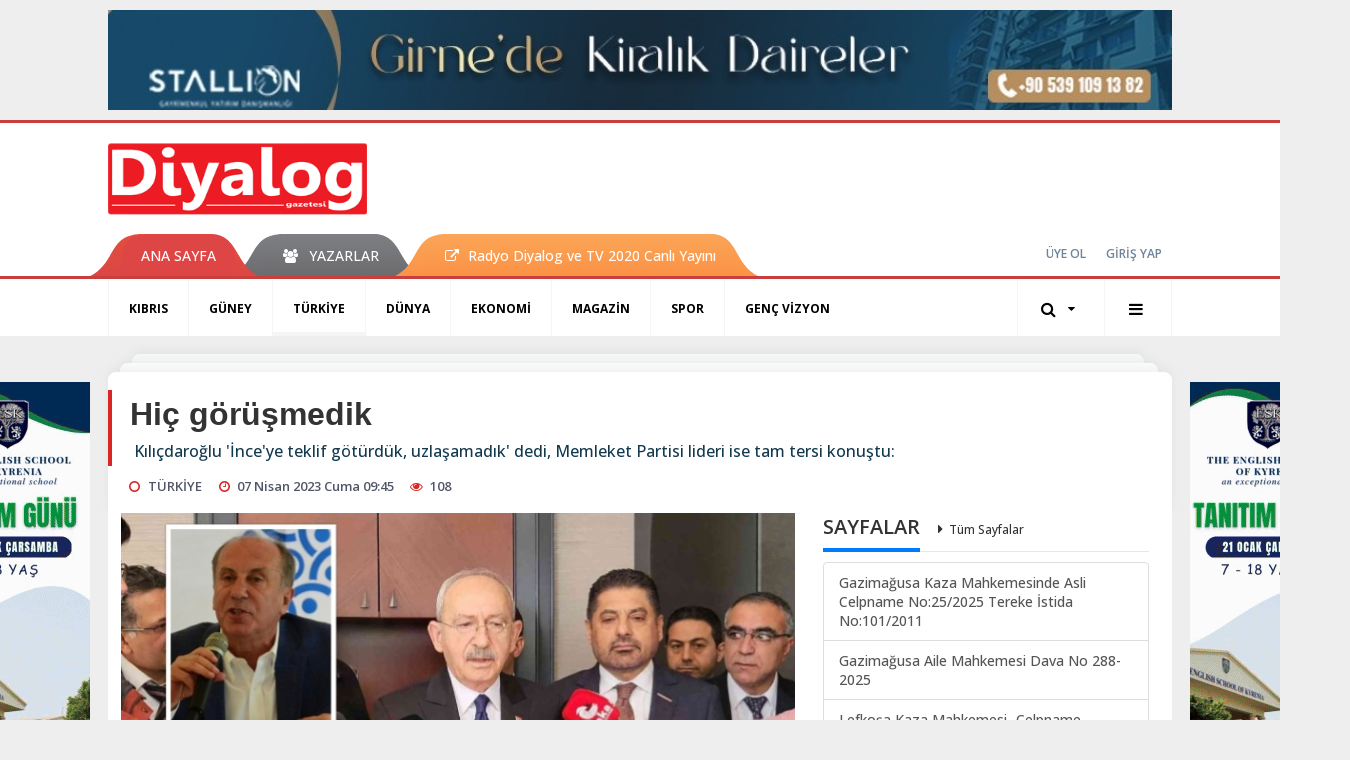

--- FILE ---
content_type: text/html; charset=UTF-8
request_url: https://www.diyaloggazetesi.com/turkiye/hic-gorusmedik-h99530.html
body_size: 11895
content:
<!DOCTYPE html>
<html class="no-js noie" lang="tr">
<head>
<meta charset="utf-8">
<title>Hiç görüşmedik</title>
<meta name="description" content=" Kılıçdaroğlu &#039;İnce&#039;ye teklif götürdük, uzlaşamadık&#039; dedi, Memleket Partisi lideri ise tam tersi konuştu:" />
<meta name="keywords" content="Hiç görüşmedik" />
<meta name="news_keywords" content="Hiç görüşmedik" />
<!--meta name="viewport" content="width=device-width, initial-scale=1"-->
<link rel="shortcut icon" href="https://www.diyaloggazetesi.com/_themes/hs-retina/images/favicon.ico">
<meta name="content-language" content="tr-TR" />
<link rel="alternate" href="https://www.diyaloggazetesi.com/m/turkiye/hic-gorusmedik-h99530.html" hreflang="tr" media="only screen and (max-width: 640px)"/>

<link rel="canonical" href="https://www.diyaloggazetesi.com/turkiye/hic-gorusmedik-h99530.html">

<link rel="amphtml" href="https://www.diyaloggazetesi.com/amp/turkiye/hic-gorusmedik-h99530.html">

  
<link href="//fonts.googleapis.com/css?family=Open Sans:300,400,500,600,700,800,900&amp;amp;subset=latin-ext" rel="stylesheet">
<link rel="stylesheet" href="https://www.diyaloggazetesi.com/_themes/hs-retina/style/compress.css?v=1169327755">
<link rel="stylesheet" href="https://www.diyaloggazetesi.com/_themes/hs-retina/style/public.php?v=536324899">
<link href="https://www.diyaloggazetesi.com/_themes/hs-retina/style/renk.css?v=1291018226" rel="stylesheet"/>
<link href="https://www.diyaloggazetesi.com/_themes/hs-retina/style/print.css?v=905828291" rel="stylesheet" media="print"/>
<script src="https://www.diyaloggazetesi.com/_themes/hs-retina/scripts/jquery.js?v=919128714"></script>
<meta property="og:site_name" content="Diyalog Gazetesi" />
<meta property="og:title" content="Hiç görüşmedik" />
<meta property="og:description" content=" Kılıçdaroğlu &#039;İnce&#039;ye teklif götürdük, uzlaşamadık&#039; dedi, Memleket Partisi lideri ise tam tersi konuştu:" />
<meta property="og:image" content="https://www.diyaloggazetesi.com/images/resize/100/600x315/haberler/2023/04/hic_gorusmedik_h99530_143d9.jpg" />
<meta property="og:type" content="article" />
<meta property="og:url" content="https://www.diyaloggazetesi.com/turkiye/hic-gorusmedik-h99530.html" /><meta http-equiv="refresh" content="360" /><meta name="twitter:card" content="summary_large_image" />
<meta property="og:title" content="Hiç görüşmedik" />
<meta name="twitter:url" content="http://www.diyaloggazetesi.com/turkiye/hic-gorusmedik-h99530.html" />
<meta name="twitter:domain" content="https://www.diyaloggazetesi.com/" />
<meta name="twitter:site" content="Diyalog_Medya" />
<meta name="twitter:title" content="Hiç görüşmedik" />
 
  <meta name="twitter:description" content=" Kılıçdaroğlu &#039;İnce&#039;ye teklif götürdük, uzlaşamadık&#039; dedi, Memleket Partisi lideri ise tam tersi konuştu:" /> 
   
<meta name="twitter:image:src" content="https://www.diyaloggazetesi.com/images/haberler/2023/04/hic_gorusmedik_h99530_143d9.jpg" /> 
 

<meta property="og:image:type" content="image/jpeg" />
<meta property="og:image:width" content="708" />
<meta property="og:image:height" content="431" />

<link rel="image_src" type="image/jpeg" href="https://www.diyaloggazetesi.com/images/haberler/2023/04/hic_gorusmedik_h99530_143d9.jpg" />

<meta name="dc.language" content="tr">
<meta name="dc.source" content="https://www.diyaloggazetesi.com/">
<meta name="dc.title" content="Hiç görüşmedik">
<meta name="dc.keywords" content="Hiç görüşmedik">
<meta name="dc.description" content=" Kılıçdaroğlu &#039;İnce&#039;ye teklif götürdük, uzlaşamadık&#039; dedi, Memleket Partisi lideri ise tam tersi konuştu:">

<link rel="dns-prefetch" href="//www.diyaloggazetesi.com">
<link rel="dns-prefetch" href="//www.google-analytics.com">
<link rel="dns-prefetch" href="//fonts.gstatic.com">
<link rel="dns-prefetch" href="//mc.yandex.ru">
<link rel="dns-prefetch" href="//fonts.googleapis.com">
<link rel="dns-prefetch" href="//pagead2.googlesyndication.com">
<link rel="dns-prefetch" href="//googleads.g.doubleclick.net">
<link rel="dns-prefetch" href="//google.com">
<link rel="dns-prefetch" href="//gstatic.com">
<link rel="dns-prefetch" href="//connect.facebook.net">
<link rel="dns-prefetch" href="//graph.facebook.com">
<link rel="dns-prefetch" href="//linkedin.com">
<link rel="dns-prefetch" href="//ap.pinterest.com">
<!--[if lt IE 7]>      <html class="no-js lt-ie10 lt-ie9 lt-ie8 lt-ie7"> <![endif]-->
<!--[if IE 7]>         <html class="no-js lt-ie10 lt-ie9 lt-ie8 ie7"> <![endif]-->
<!--[if IE 8]>         <html class="no-js lt-ie10 lt-ie9 ie8"> <![endif]-->
<!--[if IE 9]>         <html class="no-js lt-ie10 ie9"> <![endif]-->
<!--[if gt IE 9]>      <html class="no-js gt-ie9"> <![endif]-->
<!--[if !IE] <![IGNORE[--><!--[IGNORE[]]-->
<script>
var PINE = {"settings":{"theme_path":"https:\/\/www.diyaloggazetesi.com\/_themes\/hs-retina\/","ajax_url":"_ajax\/","site_url":"https:\/\/www.diyaloggazetesi.com\/","theme":"hs-retina","analytics":"UA-117116051-1","comment_approved":"1","theme_version":"1.0.8","system_version":"5.14","hs_data_table":"https:\/\/service.tebilisim.com\/puandurumu_json.php","popup_saat":"1","youtube_ch":"UCEsoY31_muI7nK-hwml__gQ","instagram_followers":"https:\/\/www.instagram.com\/diyalog.medya\/?hl=tr"}};
</script>
<script async src="https://pagead2.googlesyndication.com/pagead/js/adsbygoogle.js?client=ca-pub-2096722071456905"
     crossorigin="anonymous"></script></head>
<body>
  <h1 style="margin: 0px;">
<a href="https://www.diyaloggazetesi.com/" class="hidden" id="printlogo"><img src="https://www.diyaloggazetesi.com/images/banner/hslogo_1_1_2.png" alt="Diyalog Gazetesi - Kıbrıs&#039;ta Haberin Merkezi" class="img-responsive"></a>
</h1>
  <div class="container tb-block mt-10 mb-10 block-1"><a href="https://www.diyaloggazetesi.com/banner.php?id=564" target="_blank" rel="nofollow"><img src="https://www.diyaloggazetesi.com/thumb.php?src=https://www.diyaloggazetesi.com/images/banner/IMG-20231108-WA0017.jpg&w=1064&h=100&q=91" width="1064" height="100" style="width:1064px;height: 100px;border:0" alt="banner564" class="img-responsive"/></a></div>
<header class="header-index" data-header="wide-header">
  <nav id="header" class="navbar navbar-default navbar-border-top hidden-xs">
  <div class="container">
    <div class="navbar-header hide">
      <button type="button" data-toggle="collapsed" data-target="#header_main-menu" class="navbar-toggle collapsed"><i class="fa fa-align-center fa-fw"></i></button>
    </div>
    <div id="header_main-menu" class="navbar-collapse collapse p-0 hidden-xs">
      <div class="row">
        <div class="col-sm-3">
          <a href="https://www.diyaloggazetesi.com/" id="logo"><img src="https://www.diyaloggazetesi.com/images/banner/hslogo_1_1_2.png" alt="Diyalog Gazetesi - Kıbrıs&#039;ta Haberin Merkezi" class="img-responsive"></a>
        </div>
                            </div>
    </div>
  </div>
</nav>
  <nav id="header-menu" class="navbar navbar-default hidden-xs">
  <div class="container">
    <div class="navbar-collapse">
      <ul id="ana-menu" class="nav navbar-nav navbar-left">
                <li><a href="https://www.diyaloggazetesi.com/">ANA SAYFA</a></li>
                                        <li><a href="https://www.diyaloggazetesi.com/yazarlar/" target="_blank"><i class="fa fa-users fa-fw"></i><span>YAZARLAR</span></a></li>
                        <li><a href="https://www.diyaloggazetesi.com/kibris/radyo-diyalog-h68041.html" target="_blank"><i class="fa fa-external-link"></i><span>Radyo Diyalog ve TV 2020 Canlı Yayını</span></a></li>
              </ul>
      <ul id="uyelik" class="nav navbar-nav navbar-right">
             <li><a href="https://www.diyaloggazetesi.com/uyelik.html">ÜYE OL</a></li>
        <li><a href="https://www.diyaloggazetesi.com/login.html">GİRİŞ YAP</a></li>
                    </ul>
    </div>
  </div>
</nav>
  <nav data-offset="0" id="header-category" class="navbar navbar-default navbar-border-top">
  <div class="container">
    <div class="navbar-header visible-xs">
      <button data-toggle="collapse" data-target="#navbar-menu" class="navbar-toggle collapsed pull-left"><i class="fa fa-align-center fa-fw"></i></button>
      <button data-toggle="collapse" data-target="#navbar-search" class="navbar-toggle collapsed"><i class="fa fa-search fa-fw"></i></button>
    </div>
    <div class="navbar-collapse collapse">
      <ul class="nav navbar-nav navbar-left">
                        <li class="">
          <a href="https://www.diyaloggazetesi.com/kibris" target="_blank" >
                          KIBRIS                        </a>
        </li>
                <li class="">
          <a href="https://www.diyaloggazetesi.com/guney" target="_blank" >
                          GÜNEY                        </a>
        </li>
                <li class="active">
          <a href="https://www.diyaloggazetesi.com/turkiye" target="_blank" >
                          TÜRKİYE                        </a>
        </li>
                <li class="">
          <a href="https://www.diyaloggazetesi.com/dunya" target="_blank" >
                          DÜNYA                        </a>
        </li>
                <li class="">
          <a href="https://www.diyaloggazetesi.com/ekonomi" target="_blank" >
                          EKONOMİ                        </a>
        </li>
                <li class="">
          <a href="https://www.diyaloggazetesi.com/magazin" target="_blank" >
                          MAGAZİN                        </a>
        </li>
                <li class="">
          <a href="https://www.diyaloggazetesi.com/spor" target="_blank" >
                          SPOR                        </a>
        </li>
                <li class="">
          <a href="https://www.diyaloggazetesi.com/genc-vizyon" target="_blank" >
                          GENÇ VİZYON                        </a>
        </li>
              </ul>
      <ul class="nav navbar-nav navbar-right">
        <li class="dropdown">
<a href="#" data-toggle="dropdown" class="dropdown-toggle"><i class="fa fa-search fa-lg fa-fw"></i><i class="fa fa-caret-down fa-fw"></i></a>
  <div class="dropdown-menu">
    <form action="https://www.diyaloggazetesi.com/" method="get">
    <div class="input-group">
      <input type="hidden" name="m" value="arama">
      <input type="text" name="q" placeholder="Arama yapmak için birşeyler yazın.." class="form-control input-lg">
      <input type="hidden" name="auth" value="96d806eec6660b245ea2085806cfc5f50eb88373" />
      <div class="input-group-btn">
        <button type="submit" class="btn btn-info btn-lg">Ara</button>
      </div>
    </div>
    </form>
  </div>
</li>
                <li id="category-diger" class="dropdown"><a href="#" data-toggle="dropdown" class="dropdown-toggle"><i class="fa fa-bars fa-lg fa-fw"></i></a>
          <ul class="dropdown-menu">
                        <li><a href="https://www.diyaloggazetesi.com/egitim" target="_blank">EĞİTİM</a></li>
                        <li><a href="https://www.diyaloggazetesi.com/saglik" target="_blank">SAĞLIK</a></li>
                        <li><a href="https://www.diyaloggazetesi.com/yasam" target="_blank">YAŞAM</a></li>
                        <li><a href="https://www.diyaloggazetesi.com/kultur-sanat" target="_blank">KÜLTÜR &amp; SANAT</a></li>
                      </ul>
        </li>
              </ul> 
    </div>
  </div>
</nav>
</header>
<div class="clearfix"></div>
  <main>
    <div id="haberler" class="container mt-36">
  <div id="detay" class="inf_append panel panel-default panel-page current_news" news_id="99530" title="Hiç görüşmedik" data-path="aHR0cDovL3d3dy5kaXlhbG9nZ2F6ZXRlc2kuY29tL3R1cmtpeWUvaGljLWdvcnVzbWVkaWstaDk5NTMwLmh0bWw=">
    <div class="panel-heading">
      <div class="panel-title">
        <h1 class="font-bold">Hiç görüşmedik</h1>
                <p class="font-medium mb-0"> Kılıçdaroğlu &#039;İnce&#039;ye teklif götürdük, uzlaşamadık&#039; dedi, Memleket Partisi lideri ise tam tersi konuştu:</p>
              </div>
      <ul id="nav-info" class="list-inline mb-0">
        <li><i class="fa fa-circle-o fa-fw"></i><span>TÜRKİYE</span></li>
        <li><i class="fa fa-clock-o fa-fw"></i><span>07 Nisan 2023 Cuma 09:45</span></li>
                <li><i class="fa fa-eye fa-fw"></i><span class="hitCounter-99530">107</span></li>
                      </ul>
    </div>
    <div class="panel-body pt-0">
      <div class="row">
        <div class="col-sm-8 panel-body pt-0 pl-0">
                              <img src="https://www.diyaloggazetesi.com/images/haberler/2023/04/hic_gorusmedik_h99530_143d9.jpg" alt="Hiç görüşmedik" style="width:100%" class="img-responsive mb-10">
                              <ul class="nav nav-pills mb-10 pull-left">
              <div class="pine-share-haber share-desktop" data-id="99530" style="font-size: 18px;"></div>

          </ul>

          
          <ul class="nav nav-pills mb-10 font-resize pull-right">
            <li class="btn btn-default" onclick="textDown(99530)"><i class="fa fa-font" aria-hidden="true"></i><i class="fa fa-minus" aria-hidden="true"></i></li>
            <li class="btn btn-default" onclick="textUp(99530)"><i class="fa fa-font" aria-hidden="true"></i><i class="fa fa-plus" aria-hidden="true"></i></li>
            <li class="btn btn-default mr-0" onclick="textClear(99530)"><i class="fa fa-font" aria-hidden="true"></i></li>
          </ul>
          <div class="clearfix"></div>
          <div id="detay-metin" class="text" data-text-id="99530">
                                                  <p>Türkiye Cumhurbaşkanlığı seçiminde Millet İttifakı Cumhurbaşkanı Adayı ve Cumhuriyet Halk Partisi (CHP) Genel Başkanı Kemal Kılıçdaroğlu, Memleket Partisi Genel Başkanı Muharrem İnce ile görüşmesi öncesi ona bir teklif götürüldüğünü, ancak uzlaşmaya varılamadığını söyledi. İnce ise bu açıklamaya, "Kendisi (Kılıçdaroğlu) tarafından bana ittifak ile ilgili hiçbir teklif yapılmamıştır. Kendisiyle tüm iletişim kanallarımız açık olmasına rağmen bu konuda hiçbir görüşmemiz olmamıştır" sözleriyle yanıt verdi.</p>

<p>Bir televizyon programına konuk olan Kılıçdaroğlu, geçen hafta İnce ile görüşmesi sırasında değil ama daha öncesinde kendisine bir teklif götürüldüğünü söyledi. Kılıçdaroğlu, "Buluşma günü bir teklif olmadı. 14 Mayıs öncesi de sonrası da dahil olmak üzere Muharrem İnce'ye bir teklif yapıldı ama üzerinde uzlaşılamadı. Bana göre biz üzerimize düşeni yaptık. Karşı tarafı suçlamak, ayrıntıya girmek istemem. Herkesin iradesine saygı duymak gerekir" dedi.<br/>
Millet İttifakı'nın milletvekili listelerini belirleme çalışmalarına devam ettiğini söyleyen Kılıçdaroğlu, "Ortak liste için çalışıyoruz. Önemli bir seçim Türkiye açısından. Komşularımız açısından da çok önemli. Bilime, akla, sağduyuya dayanan, kutuplaştırmayan, kucaklaştıran siyasete ihtiyacımız var" diye konuştu.</p>

<p>İnce: Teklif yapılmadı</p>

<p>Memleket Partisi Genel Başkanı ve Cumhurbaşkanı Adayı Muharrem İnce ise Kılıçdaroğlu'nun “Muharrem İnce'ye bir teklif yapıldı ama uzlaşılamadı; bana göre biz üzerimize düşeni yaptık" sözlerine Twitter’dan yanıt verdi.</p><div class="p_ad"></div>

<p>İnce, "Kendisi tarafından bana ittifak ile ilgili hiçbir teklif yapılmamıştır" dedi.</p></p>                                  </div>
                               <ul id="etiketler" class="nav nav-pills list-inline bg-warning">
                        <li><a href="https://www.diyaloggazetesi.com/haberleri/Hi%C3%A7+g%C3%B6r%C3%BC%C5%9Fmedik" target="_blank">#Hiç görüşmedik</a></li>
                    </ul>
                

                          <div class="keywords"></div>
                    <!-- Yorumunuz-->
<div id="yorumlar" class="panel panel-default mt-18">
            <div class="panel-heading">
  <div class="panel-title">
    <div class="dis_table">
      <div class="dis_table-cell media-middle"><i class="fa fa-commenting fa-fw text-info"></i><span>YORUM EKLE</span></div>
    </div>
  </div>
</div>

<div class="panel-body" id="yp99530">
  <div id="tesekkur" class="alert alert-success" style="display:none;">
    <p class="text-center">Yorumunuz Onaylanmak Üzere Gönderildi</p>
  </div>
<form name="ekle" id="yorumformu">
  <div class="row">
  <div class="col-sm-6">
  <div class="form-group">
    <label for="name" class="control-label">Adınız Soyadınız</label>
      <input type="text" class="form-control" name="isim" id="name"  required>
  </div>
</div>
<div class="col-sm-12">
  <div class="form-group">
    <label for="comment" class="control-label">Yorum</label>
      <textarea name="yorum" id="comment" class="form-control" rows="8" required></textarea>
  </div>
</div>
<div class="clearfix"></div>
  <input name="hid" type="hidden" value="99530"/>
  <input name="mid" type="hidden" value="99530"/>
  <input name="uid" type="hidden" value="0"/>
  <input name="cevap_id" type="hidden" value="0"/>
  <input type="hidden" name="cevap" value="" class="answer" />
  <input type="hidden" name="token" value="" />
  <input type="hidden" name="tip" value="haber" />

  <div class="col-sm-12">
  <div class="form-group text-center">
     <a href="javascript:void(0)" onclick="javascript:comment_send(99530);return false;" class="btn btn-success pull-right">Gönder</a>
  </div>
</div>

</form>
<div class="col-sm-12 mt-18">
<div class="alert alert-info answer" style="display:none;">Yanıt : <b>@name</b>
<button type="button" class="close kaldir" data-dismiss="alert" aria-label="Close">
<span aria-hidden="true">&times;</span>
</button>
</div>
</div>
</div>
</div>
    <!-- Yorumlar-->
</div>
                </div>
        <div class="col-sm-4 right-block" id="sticky-sidebar">
	<div class="panel sayfalar mb-20">
  <div class="panel-heading p-0">
    <div class="panel-title font-medium"><span class="border-info" title="SAYFALAR">SAYFALAR</span><a href="https://www.diyaloggazetesi.com/sayfalar.html" title="Tüm Sayfalar"  target="_blank">Tüm Sayfalar</a></div>
  </div>
  <div class="panel-body p-0">
    <div class="list-group mb-0">
            <a href="https://www.diyaloggazetesi.com/gazimagusa-kaza-mahkemesinde-asli-celpname-no252025-tereke-istida-no1012011-s72.html" title="Gazimağusa Kaza Mahkemesinde  Asli Celpname No:25/2025 Tereke İstida No:101/2011"  target="_blank" class="list-group-item">
          <span class="media-middle media-body font-medium">Gazimağusa Kaza Mahkemesinde  Asli Celpname No:25/2025 Tereke İstida No:101/2011</span>
        </a>
            <a href="https://www.diyaloggazetesi.com/gazimagusa-aile-mahkemesi-dava-no-288-2025-s71.html" title="Gazimağusa Aile Mahkemesi  Dava No 288-2025"  target="_blank" class="list-group-item">
          <span class="media-middle media-body font-medium">Gazimağusa Aile Mahkemesi  Dava No 288-2025</span>
        </a>
            <a href="https://www.diyaloggazetesi.com/lefkosa-kaza-mahkemesi-celpname-no3025-s70.html" title="Lefkoşa Kaza Mahkemesi- Celpname no:30/25"  target="_blank" class="list-group-item">
          <span class="media-middle media-body font-medium">Lefkoşa Kaza Mahkemesi- Celpname no:30/25</span>
        </a>
            <a href="https://www.diyaloggazetesi.com/gazimagusa-aile-mahkemesi-dava-no-233-2025-s69.html" title="Gazimağusa Aile Mahkemesi  Dava No 233-2025"  target="_blank" class="list-group-item">
          <span class="media-middle media-body font-medium">Gazimağusa Aile Mahkemesi  Dava No 233-2025</span>
        </a>
            <a href="https://www.diyaloggazetesi.com/celpname-e2n1-s68.html" title="Celpname (E.2,N.1)"  target="_blank" class="list-group-item">
          <span class="media-middle media-body font-medium">Celpname (E.2,N.1)</span>
        </a>
            <a href="https://www.diyaloggazetesi.com/girne-kaza-mahkemesi-dav-no-588-2025-s67.html" title="Girne Kaza Mahkemesi Dav No 588-2025"  target="_blank" class="list-group-item">
          <span class="media-middle media-body font-medium">Girne Kaza Mahkemesi Dav No 588-2025</span>
        </a>
            <a href="https://www.diyaloggazetesi.com/lefkosa-kaza-mahkemesi-celpname-s66.html" title="Lefkoşa Kaza Mahkemesi- Celpname"  target="_blank" class="list-group-item">
          <span class="media-middle media-body font-medium">Lefkoşa Kaza Mahkemesi- Celpname</span>
        </a>
            <a href="https://www.diyaloggazetesi.com/gazimagusa-kaza-mahkemesi-tereke-ilani-s64.html" title="GAZİMAĞUSA KAZA MAHKEMESİ TEREKE İLANI"  target="_blank" class="list-group-item">
          <span class="media-middle media-body font-medium">GAZİMAĞUSA KAZA MAHKEMESİ TEREKE İLANI</span>
        </a>
            <a href="https://www.diyaloggazetesi.com/guzelyurt-kaza-mahkemesi-celpname-s63.html" title="GÜZELYURT KAZA MAHKEMESİ CELPNAME"  target="_blank" class="list-group-item">
          <span class="media-middle media-body font-medium">GÜZELYURT KAZA MAHKEMESİ CELPNAME</span>
        </a>
        </div>
  </div>
</div>
<div class="pos-relative mb-10">
  <ul class="nav nav-tabs mb-10">
    <li class="active"><a href="#" data-toggle="tab" class="pt-0" title="<b>SIRADAKİ</b><span> HABERLER</span>"><b>SIRADAKİ</b><span> HABERLER</span></a></li>
  </ul>
  <div>
    <div class="list-group mb-0">
              <a href="https://www.diyaloggazetesi.com/guney/guclu-isbirligi-3-h99531.html" title="‘Güçlü işbirliği’"  target="_blank" class="list-group-item">
          <i class="media-left media-middle">1</i>
          <span class="media-middle media-body font-medium">‘Güçlü işbirliği’</span>
        </a>
            <a href="https://www.diyaloggazetesi.com/kultur-sanat/hem-dusunduruyorhem-eglendiriyor-h99532.html" title="Hem düşündürüyor hem eğlendiriyor"  target="_blank" class="list-group-item">
          <i class="media-left media-middle">2</i>
          <span class="media-middle media-body font-medium">Hem düşündürüyor hem eğlendiriyor</span>
        </a>
            <a href="https://www.diyaloggazetesi.com/yasam/candan-katki-3-h99533.html" title="Candan katkı"  target="_blank" class="list-group-item">
          <i class="media-left media-middle">3</i>
          <span class="media-middle media-body font-medium">Candan katkı</span>
        </a>
            <a href="https://www.diyaloggazetesi.com/kibris/umutlu-baslangic-h99534.html" title="Umutlu başlangıç"  target="_blank" class="list-group-item">
          <i class="media-left media-middle">4</i>
          <span class="media-middle media-body font-medium">Umutlu başlangıç</span>
        </a>
            <a href="https://www.diyaloggazetesi.com/kibris/halkla-paylasilmali-h99535.html" title="Halkla paylaşılmalı"  target="_blank" class="list-group-item">
          <i class="media-left media-middle">5</i>
          <span class="media-middle media-body font-medium">Halkla paylaşılmalı</span>
        </a>
            <a href="https://www.diyaloggazetesi.com/kibris/simdi-cezaevinde-5-h99536.html" title="Şimdi cezaevinde"  target="_blank" class="list-group-item">
          <i class="media-left media-middle">6</i>
          <span class="media-middle media-body font-medium">Şimdi cezaevinde</span>
        </a>
            <a href="https://www.diyaloggazetesi.com/kibris/3-ay-icinde-yargilanacak-3-h99537.html" title="3 ay içinde yargılanacak"  target="_blank" class="list-group-item">
          <i class="media-left media-middle">7</i>
          <span class="media-middle media-body font-medium">3 ay içinde yargılanacak</span>
        </a>
            <a href="https://www.diyaloggazetesi.com/kibris/patronu-uyuttu-h99538.html" title="Patronu uyuttu"  target="_blank" class="list-group-item">
          <i class="media-left media-middle">8</i>
          <span class="media-middle media-body font-medium">Patronu uyuttu</span>
        </a>
            <a href="https://www.diyaloggazetesi.com/kibris/ilac-yok-hasta-cok-h99539.html" title="İlaç yok hasta çok"  target="_blank" class="list-group-item">
          <i class="media-left media-middle">9</i>
          <span class="media-middle media-body font-medium">İlaç yok hasta çok</span>
        </a>
            <a href="https://www.diyaloggazetesi.com/kibris/calisanlara-guvence-verdi-h99540.html" title="Çalışanlara güvence verdi"  target="_blank" class="list-group-item">
          <i class="media-left media-middle">10</i>
          <span class="media-middle media-body font-medium">Çalışanlara güvence verdi</span>
        </a>
        </div>
  </div>
</div>
<div id="fourth-slider">
  <div class="swiper-container mb-10">
    <div class="swiper-wrapper">
            <div class="swiper-slide">
        <div class="thumbnail thumbnail-cuff mb-0">
          <a href="https://www.diyaloggazetesi.com/turkiye/sorusturma-genisledi-h117378.html" title="Soruşturma genişledi"  target="_blank"><img src="https://www.diyaloggazetesi.com/images/resize/100/334x215/haberler/thumbs/2026/01/sorusturma_genisledi_h117378_c9ecc.jpg" alt="Soruşturma genişledi" class="img-responsive"></a>
          <div class="caption">
            <a href="https://www.diyaloggazetesi.com/turkiye/sorusturma-genisledi-h117378.html" title="Soruşturma genişledi"  target="_blank" title="Soruşturma genişledi" class="title h4 one-line">Soruşturma genişledi</a>
            <ol class="list-inline">
              <li><a href="https://www.diyaloggazetesi.com/turkiye" title="Soruşturma genişledi"  target="_blank" class="text-muted">TÜRKİYE</a></li>
            </ol>
          </div>
        </div>
      </div>
          <div class="swiper-slide">
        <div class="thumbnail thumbnail-cuff mb-0">
          <a href="https://www.diyaloggazetesi.com/turkiye/karara-15-gun-kaldi-h117361.html" title="Karara 15 gün kaldı"  target="_blank"><img src="https://www.diyaloggazetesi.com/images/resize/100/334x215/haberler/thumbs/2026/01/karara-15-gun-kaldi_49c9a.jpg" alt="Karara 15 gün kaldı" class="img-responsive"></a>
          <div class="caption">
            <a href="https://www.diyaloggazetesi.com/turkiye/karara-15-gun-kaldi-h117361.html" title="Karara 15 gün kaldı"  target="_blank" title="Karara 15 gün kaldı" class="title h4 one-line">Karara 15 gün kaldı</a>
            <ol class="list-inline">
              <li><a href="https://www.diyaloggazetesi.com/turkiye" title="Karara 15 gün kaldı"  target="_blank" class="text-muted">TÜRKİYE</a></li>
            </ol>
          </div>
        </div>
      </div>
          <div class="swiper-slide">
        <div class="thumbnail thumbnail-cuff mb-0">
          <a href="https://www.diyaloggazetesi.com/turkiye/ciftcilerin-sabri-tasti-h117329.html" title="Çiftçilerin sabrı taştı"  target="_blank"><img src="https://www.diyaloggazetesi.com/images/resize/100/334x215/haberler/thumbs/2026/01/ciftcilerin_sabri_tasti_h117329_024bd.jpg" alt="Çiftçilerin sabrı taştı" class="img-responsive"></a>
          <div class="caption">
            <a href="https://www.diyaloggazetesi.com/turkiye/ciftcilerin-sabri-tasti-h117329.html" title="Çiftçilerin sabrı taştı"  target="_blank" title="Çiftçilerin sabrı taştı" class="title h4 one-line">Çiftçilerin sabrı taştı</a>
            <ol class="list-inline">
              <li><a href="https://www.diyaloggazetesi.com/turkiye" title="Çiftçilerin sabrı taştı"  target="_blank" class="text-muted">TÜRKİYE</a></li>
            </ol>
          </div>
        </div>
      </div>
          <div class="swiper-slide">
        <div class="thumbnail thumbnail-cuff mb-0">
          <a href="https://www.diyaloggazetesi.com/turkiye/emri-daes-verdi-h117309.html" title="Emri DAEŞ verdi"  target="_blank"><img src="https://www.diyaloggazetesi.com/images/resize/100/334x215/haberler/thumbs/2026/01/emri_daes_verdi_h117309_fde78.jpg" alt="Emri DAEŞ verdi" class="img-responsive"></a>
          <div class="caption">
            <a href="https://www.diyaloggazetesi.com/turkiye/emri-daes-verdi-h117309.html" title="Emri DAEŞ verdi"  target="_blank" title="Emri DAEŞ verdi" class="title h4 one-line">Emri DAEŞ verdi</a>
            <ol class="list-inline">
              <li><a href="https://www.diyaloggazetesi.com/turkiye" title="Emri DAEŞ verdi"  target="_blank" class="text-muted">TÜRKİYE</a></li>
            </ol>
          </div>
        </div>
      </div>
          <div class="swiper-slide">
        <div class="thumbnail thumbnail-cuff mb-0">
          <a href="https://www.diyaloggazetesi.com/turkiye/kar-yagisi-etkiledi-h117294.html" title="Kar yağışı etkiledi"  target="_blank"><img src="https://www.diyaloggazetesi.com/images/resize/100/334x215/haberler/thumbs/2026/01/kar_yagisi_etkiledi_h117294_f7454.jpg" alt="Kar yağışı etkiledi" class="img-responsive"></a>
          <div class="caption">
            <a href="https://www.diyaloggazetesi.com/turkiye/kar-yagisi-etkiledi-h117294.html" title="Kar yağışı etkiledi"  target="_blank" title="Kar yağışı etkiledi" class="title h4 one-line">Kar yağışı etkiledi</a>
            <ol class="list-inline">
              <li><a href="https://www.diyaloggazetesi.com/turkiye" title="Kar yağışı etkiledi"  target="_blank" class="text-muted">TÜRKİYE</a></li>
            </ol>
          </div>
        </div>
      </div>
        </div>
    <div class="swiper-pagination swiper-pagination-lg"></div>
  </div>
</div>
  </div>
      </div>
    </div>
        <div class="page-load-status">
      <div class="loader-ellips infinite-scroll-request" style="display: none;">
        <span class="loader-ellips__dot"></span>
        <span class="loader-ellips__dot"></span>
        <span class="loader-ellips__dot"></span>
        <span class="loader-ellips__dot"></span>
      </div>
    </div>
    <a href="https://www.diyaloggazetesi.com/guney/guclu-isbirligi-3-h99531.html" class="sonrakiHaber"></a>
      </div>
  </div>
<div id="siradaki-haberler" class="panel alert fixednews mb-0">
  <div class="panel-heading p-0">
    <div class="panel-title font-medium"><span class="border-danger"><span class="border-danger">SIRADAKİ HABER</span></span></div>
  </div>
  <div class="panel-body p-0">
    <button type="button" data-dismiss="alert" class="close"><i class="fa fa-close"></i></button>
        <div class="thumbnail mb-0">
      <a href="https://www.diyaloggazetesi.com/guney/guclu-isbirligi-3-h99531.html" title="‘Güçlü işbirliği’"  target="_blank"><img src="https://www.diyaloggazetesi.com/images/resize/100/320x206/haberler/thumbs/2023/04/guclu-isbirligi_2919f.jpg" alt="‘Güçlü işbirliği’" class="img-responsive"></a>
      <div class="caption">
        <a href="https://www.diyaloggazetesi.com/guney/guclu-isbirligi-3-h99531.html" title="‘Güçlü işbirliği’"  target="_blank" class="title">‘Güçlü işbirliği’</a>
        <ol class="list-inline">
          <li><a href="https://www.diyaloggazetesi.com/guney" title="GÜNEY"  target="_blank" class="text-muted">GÜNEY</a></li>
        </ol>
      </div>
    </div>
      </div>
</div>
      <!-- Sol Dikey Reklam -->
      <div class="tb-block dikey sol" style="width:160px;height:600px;">

                          <p style="width:160px;"><a href="https://www.diyaloggazetesi.com/banner.php?id=582" target="_blank" rel="nofollow"><img src="https://www.diyaloggazetesi.com/images/banner/SONNNN-engls_1.gif" width="160" height="600" style="width:160px;height: 600px;border:0" alt="banner582" class="img-responsive"/></a></p>          <p style="width:160px;"><a href="https://www.diyaloggazetesi.com/banner.php?id=608" target="_blank" rel="nofollow"><img src="https://www.diyaloggazetesi.com/images/banner/Kekik01_1.gif" width="160" height="600" style="width:160px;height: 600px;border:0" alt="banner608" class="img-responsive"/></a></p>                                                                                                        </div>

      <!-- Sağ Dikey Reklam -->
      <div class="tb-block dikey sag" style="width:160px;height:600px;">
                                <p style="width:160px;"><a href="https://www.diyaloggazetesi.com/banner.php?id=628" target="_blank" rel="nofollow"><img src="https://www.diyaloggazetesi.com/images/banner/SONNNN-engls.gif" width="160" height="600" style="width:160px;height: 600px;border:0" alt="banner628" class="img-responsive"/></a></p>            <p style="width:160px;"><a href="https://www.diyaloggazetesi.com/banner.php?id=473" target="_blank" rel="nofollow"><img src="https://www.diyaloggazetesi.com/images/banner/Giamare.gif" width="160" height="600" style="width:160px;height: 600px;border:0" alt="banner473" class="img-responsive"/></a></p>                                                                                                                                                                          </div>
  </main>
  <div id="navbar-footer" class="navbar navbar-default">
  <div class="container">
    <div class="navbar-collapse">
      <ul class="nav navbar-nav navbar-left">
        <li><a href="https://www.diyaloggazetesi.com/"><i class="fa fa-home fa-fw"></i><span>ANA SAYFA</span></a></li>
        <li><a href="https://www.diyaloggazetesi.com/kunye.html" target="_blank">KÜNYE</a></li>
        <li><a href="https://www.diyaloggazetesi.com/iletisim.html" target="_blank">REKLAM</a></li>
        <li><a href="https://www.diyaloggazetesi.com/iletisim.html" target="_blank">İLETİŞİM</a></li>
        <li><a href="https://www.diyaloggazetesi.com/sitene-ekle.html" target="_blank">+ SİTENE EKLE</a></li>
      </ul>
      <ul class="nav navbar-nav navbar-right">
                <li><a href="https://facebook.com/diyaloggazetesi" target="_blank"><i class="fa fa-facebook fa-lg fa-fw"></i></a></li>
                        <li><a href="https://twitter.com/Diyalog_Medya" target="_blank"><i class="fa fa-twitter fa-lg fa-fw"></i></a></li>
                <li><a href="https://www.diyaloggazetesi.com/rss" target="_blank"><i class="fa fa-rss fa-lg fa-fw"></i></a></li>
      </ul>
    </div>
  </div>
</div>
<footer>
  <div class="container">
    <div class="row">
      <div class="col-sm-8">
        <div class="row">
          <div class="col-sm-3">
            <ul class="list-unstyled">
                              <li><a href="https://www.diyaloggazetesi.com/kibris" target="_blank">KIBRIS</a></li>
                                              <li><a href="https://www.diyaloggazetesi.com/guney" target="_blank">GÜNEY</a></li>
                                              <li><a href="https://www.diyaloggazetesi.com/turkiye" target="_blank">TÜRKİYE</a></li>
                                              <li><a href="https://www.diyaloggazetesi.com/dunya" target="_blank">DÜNYA</a></li>
                                  </ul>
                </div>
                  <div class="col-sm-3">
                    <ul class="list-unstyled">
                                              <li><a href="https://www.diyaloggazetesi.com/ekonomi" target="_blank">EKONOMİ</a></li>
                                              <li><a href="https://www.diyaloggazetesi.com/magazin" target="_blank">MAGAZİN</a></li>
                                              <li><a href="https://www.diyaloggazetesi.com/spor" target="_blank">SPOR</a></li>
                                              <li><a href="https://www.diyaloggazetesi.com/genc-vizyon" target="_blank">GENÇ VİZYON</a></li>
                                  </ul>
                </div>
                  <div class="col-sm-3">
                    <ul class="list-unstyled">
                                              <li><a href="https://www.diyaloggazetesi.com/egitim" target="_blank">EĞİTİM</a></li>
                                              <li><a href="https://www.diyaloggazetesi.com/saglik" target="_blank">SAĞLIK</a></li>
                                              <li><a href="https://www.diyaloggazetesi.com/yasam" target="_blank">YAŞAM</a></li>
                                              <li><a href="https://www.diyaloggazetesi.com/kultur-sanat" target="_blank">KÜLTÜR &amp; SANAT</a></li>
                                  </ul>
                </div>
                  <div class="col-sm-3">
                    <ul class="list-unstyled">
                                          </ul>
          </div>
        </div>
      </div>
      <div class="col-sm-4 text-center">
                <a href="https://www.diyaloggazetesi.com/">
          <img src="https://www.diyaloggazetesi.com/images/banner/hslogo_1_1.png" alt="Diyalog Gazetesi - Kıbrıs&#039;ta Haberin Merkezi" class="img-responsive mb-10" style="display: inline-block;">
        </a>
              <p class="font-medium">2013 © Diyaloggazetesi.com Tüm hakları saklıdır. İzinsiz ve kaynak belirtilmeden yayınlanamaz.</p>
        <div class="clearfix">
          <hr>
          <p class="font-medium">Tüm Hakları Saklıdır. Diyalog Gazetesi -  Copyright &copy; 2026</p>
        </div>
      </div>
    </div>
  </div>
  

    <div class="container">
    <div class="text-left">
      <ul class="list-inline list-unstyled font-medium">
        <li><a href="https://www.tebilisim.com/" target="_blank" title="haber sistemi, haber scripti, haber yazılımı, tebilişim">TE Bilişim</a></li>
      </ul>
    </div>
  </div>
  

</footer>
<button id="ScrollToTop"><i class="fa fa-chevron-up" aria-hidden="true"></i></button>
  <script>
var facebook_paylasim_secret_token, facebook_paylasim_app_id;
facebook_paylasim_app_id = "223740694852472";
facebook_paylasim_secret_token = "95592835655a25d1fc4bb2bb1b537091";

if (!location.href.match(/m=arama/) && location.href.match(/\?.*/) && document.referrer) {
   location.href = location.href.replace(/\?.*/, '');
}
</script>
<script type="application/ld+json">
    {
    "@context": "http:\/\/schema.org",
    "@type": "Organization",
    "url": "https:\/\/www.diyaloggazetesi.com\/",
    "contactPoint": {
        "@type": "ContactPoint",
        "contactType": "customer service",
        "telephone": "+90 +90 392 444 44 49"
    },
    "logo": {
        "@type": "ImageObject",
        "url": "https:\/\/www.diyaloggazetesi.com\/images\/banner\/hslogo_1_1_2.png",
        "width": 335,
        "height": 105
    }
}</script>
<script type="application/ld+json">
    {
    "@context": "http:\/\/schema.org",
    "@type": "WebSite",
    "url": "https:\/\/www.diyaloggazetesi.com\/",
    "potentialAction": {
        "@type": "SearchAction",
        "target": "https:\/\/www.diyaloggazetesi.com\/haberleri\/{search_term_string}",
        "query-input": "required name=search_term_string"
    }
}</script>
<script type="application/ld+json">
    {
    "@context": "http:\/\/schema.org",
    "@type": "NewsArticle",
    "articleSection": "Headlines",
    "mainEntityOfPage": {
        "@type": "WebPage",
        "@id": "https:\/\/www.diyaloggazetesi.com\/turkiye\/hic-gorusmedik-h99530.html"
    },
    "headline": "Hi\u00e7 g\u00f6r\u00fc\u015fmedik",
    "name": "Hi\u00e7 g\u00f6r\u00fc\u015fmedik",
    "articleBody": "T\u00fcrkiye Cumhurba\u015fkanl\u0131\u011f\u0131 se\u00e7iminde Millet \u0130ttifak\u0131 Cumhurba\u015fkan\u0131 Aday\u0131 ve Cumhuriyet Halk Partisi (CHP) Genel Ba\u015fkan\u0131 Kemal K\u0131l\u0131\u00e7daro\u011flu, Memleket Partisi Genel Ba\u015fkan\u0131 Muharrem \u0130nce ile g\u00f6r\u00fc\u015fmesi \u00f6ncesi ona bir teklif g\u00f6t\u00fcr\u00fcld\u00fc\u011f\u00fcn\u00fc, ancak uzla\u015fmaya var\u0131lamad\u0131\u011f\u0131n\u0131 s\u00f6yledi. \u0130nce ise bu a\u00e7\u0131klamaya, \"Kendisi (K\u0131l\u0131\u00e7daro\u011flu) taraf\u0131ndan bana ittifak ile ilgili hi\u00e7bir teklif yap\u0131lmam\u0131\u015ft\u0131r. Kendisiyle t\u00fcm ileti\u015fim kanallar\u0131m\u0131z a\u00e7\u0131k olmas\u0131na ra\u011fmen bu konuda hi\u00e7bir g\u00f6r\u00fc\u015fmemiz olmam\u0131\u015ft\u0131r\" s\u00f6zleriyle yan\u0131t verdi.\n\nBir televizyon program\u0131na konuk olan K\u0131l\u0131\u00e7daro\u011flu, ge\u00e7en hafta \u0130nce ile g\u00f6r\u00fc\u015fmesi s\u0131ras\u0131nda de\u011fil ama daha \u00f6ncesinde kendisine bir teklif g\u00f6t\u00fcr\u00fcld\u00fc\u011f\u00fcn\u00fc s\u00f6yledi. K\u0131l\u0131\u00e7daro\u011flu, \"Bulu\u015fma g\u00fcn\u00fc bir teklif olmad\u0131. 14 May\u0131s \u00f6ncesi de sonras\u0131 da dahil olmak \u00fczere Muharrem \u0130nce'ye bir teklif yap\u0131ld\u0131 ama \u00fczerinde uzla\u015f\u0131lamad\u0131. Bana g\u00f6re biz \u00fczerimize d\u00fc\u015feni yapt\u0131k. Kar\u015f\u0131 taraf\u0131 su\u00e7lamak, ayr\u0131nt\u0131ya girmek istemem. Herkesin iradesine sayg\u0131 duymak gerekir\" dedi.\nMillet \u0130ttifak\u0131'n\u0131n milletvekili listelerini belirleme \u00e7al\u0131\u015fmalar\u0131na devam etti\u011fini s\u00f6yleyen K\u0131l\u0131\u00e7daro\u011flu, \"Ortak liste i\u00e7in \u00e7al\u0131\u015f\u0131yoruz. \u00d6nemli bir se\u00e7im T\u00fcrkiye a\u00e7\u0131s\u0131ndan. Kom\u015fular\u0131m\u0131z a\u00e7\u0131s\u0131ndan da \u00e7ok \u00f6nemli. Bilime, akla, sa\u011fduyuya dayanan, kutupla\u015ft\u0131rmayan, kucakla\u015ft\u0131ran siyasete ihtiyac\u0131m\u0131z var\" diye konu\u015ftu.\n\n\u0130nce: Teklif yap\u0131lmad\u0131\n\nMemleket Partisi Genel Ba\u015fkan\u0131 ve Cumhurba\u015fkan\u0131 Aday\u0131 Muharrem \u0130nce ise K\u0131l\u0131\u00e7daro\u011flu'nun \u201cMuharrem \u0130nce'ye bir teklif yap\u0131ld\u0131 ama uzla\u015f\u0131lamad\u0131; bana g\u00f6re biz \u00fczerimize d\u00fc\u015feni yapt\u0131k\" s\u00f6zlerine Twitter\u2019dan yan\u0131t verdi.\n\n\u0130nce, \"Kendisi taraf\u0131ndan bana ittifak ile ilgili hi\u00e7bir teklif yap\u0131lmam\u0131\u015ft\u0131r\" dedi.",
    "description": "\u00a0K\u0131l\u0131\u00e7daro\u011flu &#039;\u0130nce&#039;ye teklif g\u00f6t\u00fcrd\u00fck, uzla\u015famad\u0131k&#039; dedi, Memleket Partisi lideri ise tam tersi konu\u015ftu:",
    "keywords": "Hi\u00e7 g\u00f6r\u00fc\u015fmedik",
    "image": {
        "@type": "ImageObject",
        "url": "https:\/\/www.diyaloggazetesi.com\/images\/haberler\/2023\/04\/hic_gorusmedik_h99530_143d9.jpg",
        "width": 706,
        "height": 431
    },
    "datePublished": "2023-04-07T09:45:13+03:00",
    "dateModified": "2023-04-07T09:45:13+03:00",
    "genre": "news",
    "wordCount": 335,
    "inLanguage": "tr-TR",
    "author": {
        "@type": "Organization",
        "name": "Diyalog Gazetesi"
    },
    "publisher": {
        "@type": "Organization",
        "name": "Diyalog Gazetesi",
        "logo": {
            "@type": "ImageObject",
            "url": "https:\/\/www.diyaloggazetesi.com\/images\/banner\/hslogo_1_1_2.png",
            "width": 331,
            "height": 47
        }
    }
}</script>

<!-- Global site tag (gtag.js) - Google Analytics -->
<script async src="https://www.googletagmanager.com/gtag/js?id=UA-117116051-1"></script>
<script>
  window.dataLayer = window.dataLayer || [];
  function gtag(){dataLayer.push(arguments);}
  gtag('js', new Date());

  gtag('config', 'UA-117116051-1');
</script>
<!-- End Google Analytics -->

<script src="https://www.diyaloggazetesi.com/_themes/hs-retina/scripts/vendor.min.js?v=1002797660"></script>
<script src="https://www.diyaloggazetesi.com/_themes/hs-retina/scripts/swiper.min.js?v=980332867"></script>
<script src="https://www.diyaloggazetesi.com/_themes/hs-retina/scripts/plugins.min.js?v=1563170997"></script>
<script src="https://www.diyaloggazetesi.com/_themes/hs-retina/scripts/pine.infinity.min.js?v=1711530584"></script>
<script src="https://www.diyaloggazetesi.com/_themes/hs-retina/scripts/jquery.validate.min.js?v=669758757"></script>
<script src="https://www.diyaloggazetesi.com/_themes/hs-retina/scripts/pine-share.min.js?v=876856465"></script>
<script src="https://www.diyaloggazetesi.com/_themes/hs-retina/scripts/bootstrap-select.min.js?v=1382540861"></script>
<script src="https://www.diyaloggazetesi.com/_themes/hs-retina/scripts/comments.min.js?v=1474813680"></script>
<script src="https://www.diyaloggazetesi.com/_themes/hs-retina/scripts/jquery.matchHeight.min.js?v=390686555"></script>
<script src="https://www.diyaloggazetesi.com/_themes/hs-retina/scripts/cookie.js?v=232550819"></script>
<script src="https://www.diyaloggazetesi.com/_themes/hs-retina/scripts/masonry.pkgd.min.js?v=1574157912"></script>
<script src="https://www.diyaloggazetesi.com/_themes/hs-retina/scripts/main.min.js?v=881542320"></script>
<script type="text/javascript">
  var inview = new Waypoint.Inview({
    element: $('#detay-metin'),
    exit: function(direction) {
      if (direction == 'down') {
        $('.fixednews').addClass('show');
      } else {
        $('.fixednews').removeClass('show');
      }
    }
  });
</script>

<script>
  tebilisim('99530', 'haber', '');

	var hasBeenClicked = false;
	var kisa_site_adi = "Diyalog Gazetesi";
	var kopyala_imza_onu = "www.diyaloggazetesi.com ==&gt; OKU, YORUMLA ve PAYLAŞ";
	$(document).on('copy', function(e){
	  var sel = window.getSelection();
	  var copyFooter = "<br><br>" + kopyala_imza_onu + "<a href='"+document.location.href+"'>"+document.location.href+"</a><br><br>" + kisa_site_adi;
	  var copyHolder = $('<div>', {html: sel+copyFooter, style: {position: 'absolute', left: '-99999px'}});
	  if (!hasBeenClicked){
	  	$('body').append(copyHolder);
	  	sel.selectAllChildren( copyHolder[0] );
	  	window.setTimeout(function() {
	      copyHolder.remove();
	  	},0);
	 }
	});
	
function tebilisim(id, module, page, count_format) {
	$.get(PINE.settings.site_url + '_ajax/tebilisim.php?id=' + id + '&m=' + module + '&page=' + page + '&count_format=k', function(hit) {
		$(".hitCounter-"+id).html(hit);
	});
}
$('[data-toggle="tab"]').on('shown.bs.tab', function (e) {
  $('[data-match-height]').matchHeight();
});
var $infinityContainer;
$infinityContainer = $('#haberler').infiniteScroll({
  path: function(){
        return $('.inf_append').last().find('.sonrakiHaber').attr('href');
    },
  append: '.inf_append',
  prefill: true,
  status: '.inf_append:last-child .page-load-status',
  historyTitle: true,
  history: 'push',
});

$infinityContainer.on( 'append.infiniteScroll', function( event, error, path ) {
  $(".pine-share-haber[data-id='"+event.currentTarget.lastChild.attributes.news_id.value+"']").jsSocials({
      url:path,
      text:event.currentTarget.lastChild.attributes.title.value,
      shareIn: "popup",
      showCount: true,
      showLabel: false,
      showCount: "inside",
      shares: [ "facebook","twitter",{
        share: "whatsapp",
        shareUrl: "https://web.whatsapp.com/send?text={text}%20{url}",
        shareIn: "blank"
      },"linkedin","pinterest","print"]
  });
  new Swiper('#fourth-slider .swiper-container', {
    nextButton              : '#fourth-slider .swiper-button-next',
    prevButton              : '#fourth-slider .swiper-button-prev',
    pagination              : '#fourth-slider .swiper-pagination',
    paginationBulletRender  : function (swiper, index, className)
    {
      return '<span class="' + className + '">' + (index + 1) + '</span>';
    },
    paginationClickable     : true,
    calculateHeight         : true,
    autoplay                : 5000,
    speed                   : 500,
    grabCursor              : true
  });
  $('.inf_append').addClass('mb-36');
  if ($("#sticky-sidebar").length > 0) {
    $('#sticky-sidebar, #sticky-content').theiaStickySidebar({
      // Settings
      additionalMarginTop: 18
    });
  }
  $('.fixednews').removeClass('show');
  tebilisim(event.currentTarget.lastChild.attributes.news_id.value, 'haber', '');
  (adsbygoogle = window.adsbygoogle || []).push({});
});
$infinityContainer.on( 'history.infiniteScroll', function(event, title, path) {
  $('[data-path]').removeClass('current_news');
  $('[data-path="'+btoa(path)+'"]').addClass('current_news');
});
if($infinityContainer) {
  $infinityContainer.on( 'history.infiniteScroll', function(event, title, path) {
    ga( 'set', 'page', location.pathname );
    ga( 'send', 'pageview' );
  });
}

  </script>
<script>

  $(".pine-share-haber[data-id='99530']").jsSocials({
      shareIn: "popup",
      showCount: false,
      showLabel: false,
      showCount: "inside",
      shares: [ "facebook","twitter",{
        share: "whatsapp",
        shareUrl: "https://web.whatsapp.com/send?text={text}%20{url}",
        shareIn: "blank"
      },"linkedin","pinterest","email","print"]
  });

  $(".pine-share-infinity-haber").jsSocials({
      shareIn: "popup",
      showCount: false,
      showLabel: false,
      showCount: "inside",
      shares: [ "facebook","twitter",{
        share: "whatsapp",
        shareUrl: "https://web.whatsapp.com/send?text={text}%20{url}",
        shareIn: "blank"
      },"linkedin","pinterest"]
  });
</script>
<script src="https://cdn.onesignal.com/sdks/OneSignalSDK.js" async='async'></script>
<script>
var OneSignal = window.OneSignal || [];
	OneSignal.push(["init", {
		appId: "f9bd4c55-5f03-4794-9e3c-da74baadcc67",
		autoRegister: true,
		subdomainName: 'diyaloggazete',
		setDefaultNotificationUrl: 'https://www.diyaloggazetesi.com/',
		notifyButton: {
		  enable: false
		},
		/*
		welcomeNotification: {
		    "title": "Hoş geldiniz",
		    "message": "Bildirimlerimize üye olduğunuz teşekkür ederiz.",
		},
		*/
	    promptOptions: {
	        actionMessage: "Sondakika haberlerimizi anında öğrenebilmek için bildirimleri kabul edin!",
	        acceptButtonText: "ABONE OL",
	        cancelButtonText: "İSTEMİYORUM",
	        autoAcceptTitle: '"İzin ver" butonuna tıklayın',
	        exampleNotificationCaption: '(istediğin zaman aboneliğini iptal edebilirsin)',

	    }
}]);
</script>



<script>
window.onscroll = function() {scrollFunction()};
function scrollFunction() {
    if (document.body.scrollTop > 20 || document.documentElement.scrollTop > 20) {
        document.getElementById("ScrollToTop").style.display = "block";
    } else {
        document.getElementById("ScrollToTop").style.display = "none";
    }
}

$('#ScrollToTop').click(function(){
$('html, body').animate({scrollTop : 0},2000);
return false;
});
</script>





    <div id="CookieMsgBox"><div class="MsgBoxContainer" style="width:100%; height:auto; background-color:#fff; min-height: 42px; border:1px solid #f3f3f3; display:inline-block; position:relative; margin: auto; box-sizing: border-box;"><div class="content" style="font-size: 15px; line-height:18px; text-align:left; color:#000; padding:10px 40px 5px 10px; max-width: 940px; margin: auto; position: relative;"><span id="policytext_area" style="font-size:13px !important; line-height:15px; font-weight:normal !important;"></span><div class="closeBtn" onclick="setPlicyCookie();" style="position:absolute; right: 17px; top:32%; cursor:pointer;"><i class="fa fa-times" style="font-size:20px;"></i></div></div></div>
<script defer src="https://static.cloudflareinsights.com/beacon.min.js/vcd15cbe7772f49c399c6a5babf22c1241717689176015" integrity="sha512-ZpsOmlRQV6y907TI0dKBHq9Md29nnaEIPlkf84rnaERnq6zvWvPUqr2ft8M1aS28oN72PdrCzSjY4U6VaAw1EQ==" data-cf-beacon='{"version":"2024.11.0","token":"4026923270974b46bbc8f6f57e5df3c5","r":1,"server_timing":{"name":{"cfCacheStatus":true,"cfEdge":true,"cfExtPri":true,"cfL4":true,"cfOrigin":true,"cfSpeedBrain":true},"location_startswith":null}}' crossorigin="anonymous"></script>
</body>
</html>


--- FILE ---
content_type: text/html; charset=utf-8
request_url: https://www.google.com/recaptcha/api2/aframe
body_size: 262
content:
<!DOCTYPE HTML><html><head><meta http-equiv="content-type" content="text/html; charset=UTF-8"></head><body><script nonce="co8n2q4fsOTo9_ac01n-IA">/** Anti-fraud and anti-abuse applications only. See google.com/recaptcha */ try{var clients={'sodar':'https://pagead2.googlesyndication.com/pagead/sodar?'};window.addEventListener("message",function(a){try{if(a.source===window.parent){var b=JSON.parse(a.data);var c=clients[b['id']];if(c){var d=document.createElement('img');d.src=c+b['params']+'&rc='+(localStorage.getItem("rc::a")?sessionStorage.getItem("rc::b"):"");window.document.body.appendChild(d);sessionStorage.setItem("rc::e",parseInt(sessionStorage.getItem("rc::e")||0)+1);localStorage.setItem("rc::h",'1768663582302');}}}catch(b){}});window.parent.postMessage("_grecaptcha_ready", "*");}catch(b){}</script></body></html>